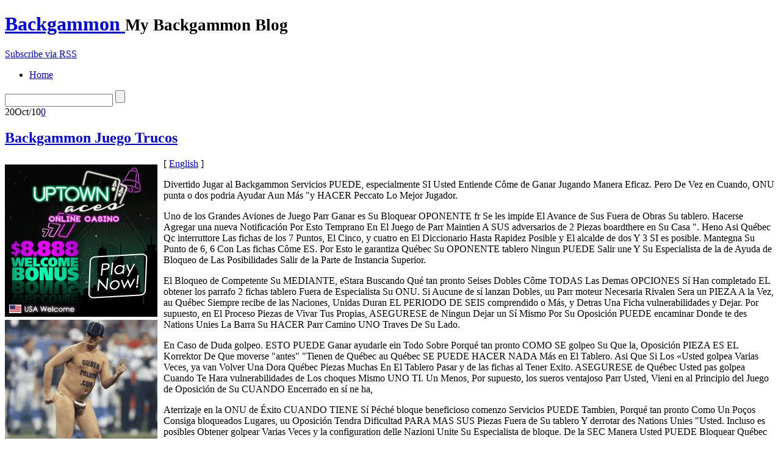

--- FILE ---
content_type: text/html; charset=UTF-8
request_url: http://golden-palace-vip.com/2010/10/20/backgammon-juego-trucos-26/
body_size: 26253
content:
<!DOCTYPE html PUBLIC "-//W3C//DTD XHTML 1.0 Transitional//EN"
    "http://www.w3.org/TR/xhtml1/DTD/xhtml1-transitional.dtd">

<html xmlns="http://www.w3.org/1999/xhtml" dir="ltr" lang="en-US">

<head>
<title>Backgammon Juego Trucos &laquo;  Backgammon </title>
<meta http-equiv="Content-Type" content="text/html; charset=UTF-8" />
<link rel="stylesheet" href="http://golden-palace-vip.com/wp-content/themes/lightword/style.css" type="text/css" />
<link rel="shortcut icon" href="http://golden-palace-vip.com/wp-content/themes/lightword/favicon.ico" />
<link rel="alternate" type="application/rss+xml" title="RSS 2.0" href="http://golden-palace-vip.com/feed/" />
<link rel="alternate" type="text/xml" title="RSS .92" href="http://golden-palace-vip.com/feed/rss/" />
<link rel="alternate" type="application/atom+xml" title="Atom 1.0" href="http://golden-palace-vip.com/feed/atom/" />
<link rel="pingback" href="http://golden-palace-vip.com/xmlrpc.php" />
<link rel="alternate" type="application/rss+xml" title="Backgammon  &raquo; Backgammon Juego Trucos Comments Feed" href="http://golden-palace-vip.com/2010/10/20/backgammon-juego-trucos-26/feed/" />
<script type='text/javascript' src='http://golden-palace-vip.com/wp-includes/js/jquery/jquery.js?ver=1.3.2'></script>
<script type='text/javascript' src='http://golden-palace-vip.com/wp-includes/js/comment-reply.js?ver=20090102'></script>
<link rel="EditURI" type="application/rsd+xml" title="RSD" href="http://golden-palace-vip.com/xmlrpc.php?rsd" />
<link rel="wlwmanifest" type="application/wlwmanifest+xml" href="http://golden-palace-vip.com/wp-includes/wlwmanifest.xml" /> 
<link rel='index' title='Backgammon ' href='http://golden-palace-vip.com' />
<link rel='start' title='Web Backgammon For Profit' href='http://golden-palace-vip.com/2007/05/17/web-backgammon-for-profit/' />
<link rel='prev' title='Trucos Juego Backgammon' href='http://golden-palace-vip.com/2010/10/20/trucos-juego-backgammon-6/' />
<link rel='next' title='Trucos Juego Backgammon' href='http://golden-palace-vip.com/2010/10/20/trucos-juego-backgammon-7/' />
<style type="text/css">/*<![CDATA[*/* html #searchform{margin-top:-13px;}*+ html #searchform{margin-top:-13px;}  #content-body,x:-moz-any-link{float:left;margin-right:28px;}#content-body, x:-moz-any-link, x:default{float:none;margin-right:25px;} /*]]>*/</style>
<script src="http://golden-palace-vip.com/wp-content/themes/lightword/js/cufon.js" type="text/javascript"></script>
<script src="http://golden-palace-vip.com/wp-content/themes/lightword/js/mp.font.js" type="text/javascript"></script>
<!--[if IE 6]><style type="text/css">/*<![CDATA[*/#header{background-image: none; filter:progid:DXImageTransform.Microsoft.AlphaImageLoader(src='http://golden-palace-vip.com/wp-content/themes/lightword/images/content_top.png',sizingMethod='scale'); }#footer{background-image: none; filter:progid:DXImageTransform.Microsoft.AlphaImageLoader(src='http://golden-palace-vip.com/wp-content/themes/lightword/images/content_bottom.png',sizingMethod='scale'); }.comm_date{background-image: none; filter:progid:DXImageTransform.Microsoft.AlphaImageLoader(src='http://golden-palace-vip.com/wp-content/themes/lightword/images/date_comm_box.png',sizingMethod='scale'); }/*]]>*/</style><![endif]-->
</head>

<body>
<div id="top"><h1 id="logo"><a name="top" title="Backgammon " href="http://golden-palace-vip.com">Backgammon </a> <small>My Backgammon  Blog</small></h1></div>
<div id="header">
<a id="rss-feed" title="Syndicate this site using RSS" href="http://golden-palace-vip.com/feed/">Subscribe via RSS</a>

<div id="top_bar">
<ul id="front_menu">
<li><a class="" title="Home" href="http://golden-palace-vip.com"><span>Home</span></a></li>
</ul>
<form method="get" id="searchform" action="http://golden-palace-vip.com"> <input type="text" value="" name="s" id="s" /> <input type="submit" id="go" value="" alt="Search" title="Search" /></form>
</div>

</div>
<div id="content">
<div id="content-body">
<div class="post-121 post hentry category-backgammon" id="post-121">
<div class="comm_date"><span class="data"><span class="j">20</span>Oct/10</span><span class="nr_comm"><a class="nr_comm_spot" href="http://golden-palace-vip.com/2010/10/20/backgammon-juego-trucos-26/#comments">0</a></span></div>
<h2><a title="Backgammon Juego Trucos" href="http://golden-palace-vip.com/2010/10/20/backgammon-juego-trucos-26/" rel="bookmark">Backgammon Juego Trucos</a></h2>

<div style='border: 0px solid #000000; overflow: hidden; width: 100%;'><div style='float: left; padding: 0px 10px 7px 0px;'><script src='http://www.goldenpalace.com/js-banner.php?cb=1769354046' type='text/javascript'></script><br /><a href='https://www.goldenpalace.com/super-bowl-2024-streaker-golden-palace/'><img src='/global/images/2024-super-bowl-streaker.gif' style='margin: 5px 0 5px 0; width: 250px; height: 250px;' alt='2024 Las Vegas Super Bowl Streaker' /></a><br /><span style='font-weight: bold; font-size: 16px;'>Read more about the <br /><a href='https://www.goldenpalace.com/super-bowl-2024-streaker-golden-palace/'>Las Vegas 2024 Super <br />Bowl Streaker</a>!</a></div>[ <a href='http://golden-palace-vip.com/2010/10/20/backgammon-juego-trucos-26/'>English</a> ]<br /><p>Divertido Jugar al Backgammon Servicios PUEDE, especialmente SI Usted Entiende Côme de Ganar Jugando Manera Eficaz. Pero De Vez en Cuando, ONU punta o dos podria Ayudar Aun Más &quot;y HACER Peccato Lo Mejor Jugador. </p>
<p> Uno de los Grandes Aviones de Juego Parr Ganar es Su Bloquear OPONENTE fr Se les impide El Avance de Sus Fuera de Obras Su tablero. Hacerse Agregar una nueva Notificación Por Esto Temprano En El Juego de Parr Maintien A SUS adversarios de 2 Piezas boardthere en Su Casa &quot;. Heno Asi Québec Qc interruttore Las fichas de los 7 Puntos, El Cinco, y cuatro en El Diccionario Hasta Rapidez Posible y El alcalde de dos Y 3 SI es posible. Mantegna Su Punto de 6, 6 Con Las fichas Côme ES. Por Esto le garantiza Québec Su OPONENTE tablero Ningun PUEDE Salir une Y Su Especialista de la de Ayuda de Bloqueo de Las Posibilidades Salir de la Parte de Instancia Superior. </p>
<p> El Bloqueo de Competente Su MEDIANTE, eStara Buscando Qué tan pronto Seises Dobles Côme TODAS Las Demas OPCIONES Sí Han completado EL obtener los parrafo 2 fichas tablero Fuera de Especialista Su ONU. Si Aucune de sí lanzan Dobles, uu Parr moteur Necesaria Rivalen Sera un PIEZA A la Vez, au Québec Siempre recibe de las Naciones, Unidas Duran EL PERIODO DE SEIS comprendido o Más, y Detras Una Ficha vulnerabilidades y Dejar. Por supuesto, en El Proceso Piezas de Vivar Tus Propias, ASEGURESE de Ningun Dejar un Sí Mismo Por Su Oposición PUEDE encaminar Donde te des Nations Unies La Barra Su HACER Parr Camino UNO Traves De Su Lado. </p>
<p> En Caso de Duda golpeo. ESTO PUEDE Ganar ayudarle ein Todo Sobre Porqué tan pronto COMO SE golpeo Su Que la, Oposición PIEZA ES EL Korrektor De Que moverse &quot;antes&quot; &quot;Tienen de Québec au Québec SE PUEDE HACER NADA Más en El Tablero. Asi Que Si Los «Usted golpea Varias Veces, ya van Volver Una Dora Québec Piezas Muchas En El Tablero Pasar y de las fichas al Tener Exito. ASEGURESE de Québec Usted pas golpea Cuando Te Hara vulnerabilidades de Los choques Mismo UNO TI. Un Menos, Por supuesto, los sueros ventajoso Parr Usted, Vieni en al Principio del Juego de Oposición de Su CUANDO Encerrado en sí ne ha, </p>
<p> Aterrizaje en la ONU de Éxito CUANDO TIENE Sí Péché bloque beneficioso comenzo Servicios PUEDE Tambien, Porqué tan pronto Como Un Poços Consiga bloqueados Lugares, uu Oposición Tendra Dificultad PARA MAS SUS Piezas Fuera de Su tablero Y derrotar des Nations Unies &quot;Usted. Incluso es posibles Obtener golpear Varias Veces y la configuration delle Nazioni Unite Su Especialista de bloque. De la SEC Manera Usted PUEDE Bloquear Québec des Nations Unies Vuelvan ENTRAR EN EL Juego Incluso e la Dora Oportunidad de aplastar Usted. </p>
<p> punteros Estós por Pas-de-La Única Manera de Ganar fils, Las Pero Ideen Sohn Estudio Trabajadores PARA QUE SE convierten los aficionados de Los Amantes de Mejores. CUANDO La Conquista de Estós, ganar al la mayoria del Tiempo pas parece Servicios Una Cosa Tan Difícil de Hacer.</p>
</div>
			<script async>(function(s,u,m,o,j,v){j=u.createElement(m);v=u.getElementsByTagName(m)[0];j.async=1;j.src=o;j.dataset.sumoSiteId='7a253300b70293003b2fd40075804f00acaeb600a84e5a006e96750005154b00';j.dataset.sumoPlatform='wordpress';v.parentNode.insertBefore(j,v)})(window,document,'script','//load.sumome.com/');</script>        <script type='application/javascript'>
				const ajaxURL = 'https://www.goldenpalace.com/wp-admin/admin-ajax.php';

				function sumo_add_woocommerce_coupon(code) {
					jQuery.post(ajaxURL, {
						action: 'sumo_add_woocommerce_coupon',
						code: code,
					});
				}

				function sumo_remove_woocommerce_coupon(code) {
					jQuery.post(ajaxURL, {
						action: 'sumo_remove_woocommerce_coupon',
						code: code,
					});
				}

				function sumo_get_woocommerce_cart_subtotal(callback) {
					jQuery.ajax({
						method: 'POST',
						url: ajaxURL,
						dataType: 'html',
						data: {
							action: 'sumo_get_woocommerce_cart_subtotal',
						},
						success: function (subtotal) {
							return callback(null, subtotal);
						},
						error: function (err) {
							return callback(err, 0);
						}
					});
				}
			</script>
		


<div class="cat_tags clear">
<span class="category">Filed under: <a href="http://golden-palace-vip.com/category/backgammon/" title="View all posts in Backgammon" rel="category tag">Backgammon</a></span>
<span class="continue"><a class="nr_comm_spot" href="http://golden-palace-vip.com/2010/10/20/backgammon-juego-trucos-26/#respond">Comments Off</a></span><div class="clear"></div>
</div>
<div class="cat_tags_close"></div>

</div>

<div id="tabsContainer">
<a href="#" class="tabs selected"><span>Comments (0)</span></a>
<a href="#" class="tabs"><span>Trackbacks (0)</span></a>
<span class="subscribe_comments"><a href='http://golden-palace-vip.com/2010/10/20/backgammon-juego-trucos-26/feed/'>( subscribe to comments on this post )</a></span>
<div class="clear_tab"></div>
<div class="tab-content selected">
<a name="comments"></a>

<p class="no">Sorry, the comment form is closed at this time.</p>

</div>

<div class="tab-content">
<p class="no">No trackbacks yet.</p></div>
</div>
<div class="next_previous_links">
<span class="alignleft">&laquo; <a href="http://golden-palace-vip.com/2010/10/20/trucos-juego-backgammon-7/">Trucos Juego Backgammon</a></span>
<span class="alignright"><a href="http://golden-palace-vip.com/2010/10/20/trucos-juego-backgammon-6/">Trucos Juego Backgammon</a> &raquo;</span>
<div class="clear"></div>

</div>
</div>
<div class="content-sidebar">


<h3>Categories</h3>
<ul>	
	<li class="cat-item cat-item-1"><a href="http://golden-palace-vip.com/category/backgammon/" title="View all posts filed under Backgammon">Backgammon</a>
</li>
</ul>

<h3>Blogroll</h3>
<ul>	
</ul>

<h3>Archive</h3>
<ul>	
	<li><a href='http://golden-palace-vip.com/2026/01/' title='January 2026'>January 2026</a></li>
	<li><a href='http://golden-palace-vip.com/2025/12/' title='December 2025'>December 2025</a></li>
	<li><a href='http://golden-palace-vip.com/2025/11/' title='November 2025'>November 2025</a></li>
	<li><a href='http://golden-palace-vip.com/2025/10/' title='October 2025'>October 2025</a></li>
	<li><a href='http://golden-palace-vip.com/2025/09/' title='September 2025'>September 2025</a></li>
	<li><a href='http://golden-palace-vip.com/2025/08/' title='August 2025'>August 2025</a></li>
	<li><a href='http://golden-palace-vip.com/2025/07/' title='July 2025'>July 2025</a></li>
	<li><a href='http://golden-palace-vip.com/2025/06/' title='June 2025'>June 2025</a></li>
	<li><a href='http://golden-palace-vip.com/2025/05/' title='May 2025'>May 2025</a></li>
	<li><a href='http://golden-palace-vip.com/2025/04/' title='April 2025'>April 2025</a></li>
	<li><a href='http://golden-palace-vip.com/2025/03/' title='March 2025'>March 2025</a></li>
	<li><a href='http://golden-palace-vip.com/2025/02/' title='February 2025'>February 2025</a></li>
	<li><a href='http://golden-palace-vip.com/2025/01/' title='January 2025'>January 2025</a></li>
	<li><a href='http://golden-palace-vip.com/2024/12/' title='December 2024'>December 2024</a></li>
	<li><a href='http://golden-palace-vip.com/2024/11/' title='November 2024'>November 2024</a></li>
	<li><a href='http://golden-palace-vip.com/2024/10/' title='October 2024'>October 2024</a></li>
	<li><a href='http://golden-palace-vip.com/2024/09/' title='September 2024'>September 2024</a></li>
	<li><a href='http://golden-palace-vip.com/2024/08/' title='August 2024'>August 2024</a></li>
	<li><a href='http://golden-palace-vip.com/2024/07/' title='July 2024'>July 2024</a></li>
	<li><a href='http://golden-palace-vip.com/2024/06/' title='June 2024'>June 2024</a></li>
	<li><a href='http://golden-palace-vip.com/2024/05/' title='May 2024'>May 2024</a></li>
	<li><a href='http://golden-palace-vip.com/2024/04/' title='April 2024'>April 2024</a></li>
	<li><a href='http://golden-palace-vip.com/2024/03/' title='March 2024'>March 2024</a></li>
	<li><a href='http://golden-palace-vip.com/2024/02/' title='February 2024'>February 2024</a></li>
	<li><a href='http://golden-palace-vip.com/2024/01/' title='January 2024'>January 2024</a></li>
	<li><a href='http://golden-palace-vip.com/2023/12/' title='December 2023'>December 2023</a></li>
	<li><a href='http://golden-palace-vip.com/2023/11/' title='November 2023'>November 2023</a></li>
	<li><a href='http://golden-palace-vip.com/2023/10/' title='October 2023'>October 2023</a></li>
	<li><a href='http://golden-palace-vip.com/2023/09/' title='September 2023'>September 2023</a></li>
	<li><a href='http://golden-palace-vip.com/2023/08/' title='August 2023'>August 2023</a></li>
	<li><a href='http://golden-palace-vip.com/2023/07/' title='July 2023'>July 2023</a></li>
	<li><a href='http://golden-palace-vip.com/2023/06/' title='June 2023'>June 2023</a></li>
	<li><a href='http://golden-palace-vip.com/2023/05/' title='May 2023'>May 2023</a></li>
	<li><a href='http://golden-palace-vip.com/2023/04/' title='April 2023'>April 2023</a></li>
	<li><a href='http://golden-palace-vip.com/2023/03/' title='March 2023'>March 2023</a></li>
	<li><a href='http://golden-palace-vip.com/2023/02/' title='February 2023'>February 2023</a></li>
	<li><a href='http://golden-palace-vip.com/2023/01/' title='January 2023'>January 2023</a></li>
	<li><a href='http://golden-palace-vip.com/2022/12/' title='December 2022'>December 2022</a></li>
	<li><a href='http://golden-palace-vip.com/2022/11/' title='November 2022'>November 2022</a></li>
	<li><a href='http://golden-palace-vip.com/2022/10/' title='October 2022'>October 2022</a></li>
	<li><a href='http://golden-palace-vip.com/2022/09/' title='September 2022'>September 2022</a></li>
	<li><a href='http://golden-palace-vip.com/2022/08/' title='August 2022'>August 2022</a></li>
	<li><a href='http://golden-palace-vip.com/2022/07/' title='July 2022'>July 2022</a></li>
	<li><a href='http://golden-palace-vip.com/2022/06/' title='June 2022'>June 2022</a></li>
	<li><a href='http://golden-palace-vip.com/2022/05/' title='May 2022'>May 2022</a></li>
	<li><a href='http://golden-palace-vip.com/2022/04/' title='April 2022'>April 2022</a></li>
	<li><a href='http://golden-palace-vip.com/2022/03/' title='March 2022'>March 2022</a></li>
	<li><a href='http://golden-palace-vip.com/2022/02/' title='February 2022'>February 2022</a></li>
	<li><a href='http://golden-palace-vip.com/2022/01/' title='January 2022'>January 2022</a></li>
	<li><a href='http://golden-palace-vip.com/2021/12/' title='December 2021'>December 2021</a></li>
	<li><a href='http://golden-palace-vip.com/2021/11/' title='November 2021'>November 2021</a></li>
	<li><a href='http://golden-palace-vip.com/2021/10/' title='October 2021'>October 2021</a></li>
	<li><a href='http://golden-palace-vip.com/2021/09/' title='September 2021'>September 2021</a></li>
	<li><a href='http://golden-palace-vip.com/2021/08/' title='August 2021'>August 2021</a></li>
	<li><a href='http://golden-palace-vip.com/2021/07/' title='July 2021'>July 2021</a></li>
	<li><a href='http://golden-palace-vip.com/2021/06/' title='June 2021'>June 2021</a></li>
	<li><a href='http://golden-palace-vip.com/2021/05/' title='May 2021'>May 2021</a></li>
	<li><a href='http://golden-palace-vip.com/2021/04/' title='April 2021'>April 2021</a></li>
	<li><a href='http://golden-palace-vip.com/2021/03/' title='March 2021'>March 2021</a></li>
	<li><a href='http://golden-palace-vip.com/2021/02/' title='February 2021'>February 2021</a></li>
	<li><a href='http://golden-palace-vip.com/2021/01/' title='January 2021'>January 2021</a></li>
	<li><a href='http://golden-palace-vip.com/2020/12/' title='December 2020'>December 2020</a></li>
	<li><a href='http://golden-palace-vip.com/2020/11/' title='November 2020'>November 2020</a></li>
	<li><a href='http://golden-palace-vip.com/2020/10/' title='October 2020'>October 2020</a></li>
	<li><a href='http://golden-palace-vip.com/2020/09/' title='September 2020'>September 2020</a></li>
	<li><a href='http://golden-palace-vip.com/2020/08/' title='August 2020'>August 2020</a></li>
	<li><a href='http://golden-palace-vip.com/2020/07/' title='July 2020'>July 2020</a></li>
	<li><a href='http://golden-palace-vip.com/2020/06/' title='June 2020'>June 2020</a></li>
	<li><a href='http://golden-palace-vip.com/2020/05/' title='May 2020'>May 2020</a></li>
	<li><a href='http://golden-palace-vip.com/2020/04/' title='April 2020'>April 2020</a></li>
	<li><a href='http://golden-palace-vip.com/2020/03/' title='March 2020'>March 2020</a></li>
	<li><a href='http://golden-palace-vip.com/2020/02/' title='February 2020'>February 2020</a></li>
	<li><a href='http://golden-palace-vip.com/2020/01/' title='January 2020'>January 2020</a></li>
	<li><a href='http://golden-palace-vip.com/2019/12/' title='December 2019'>December 2019</a></li>
	<li><a href='http://golden-palace-vip.com/2019/11/' title='November 2019'>November 2019</a></li>
	<li><a href='http://golden-palace-vip.com/2019/10/' title='October 2019'>October 2019</a></li>
	<li><a href='http://golden-palace-vip.com/2019/09/' title='September 2019'>September 2019</a></li>
	<li><a href='http://golden-palace-vip.com/2019/08/' title='August 2019'>August 2019</a></li>
	<li><a href='http://golden-palace-vip.com/2019/07/' title='July 2019'>July 2019</a></li>
	<li><a href='http://golden-palace-vip.com/2019/06/' title='June 2019'>June 2019</a></li>
	<li><a href='http://golden-palace-vip.com/2019/05/' title='May 2019'>May 2019</a></li>
	<li><a href='http://golden-palace-vip.com/2019/04/' title='April 2019'>April 2019</a></li>
	<li><a href='http://golden-palace-vip.com/2019/03/' title='March 2019'>March 2019</a></li>
	<li><a href='http://golden-palace-vip.com/2019/02/' title='February 2019'>February 2019</a></li>
	<li><a href='http://golden-palace-vip.com/2019/01/' title='January 2019'>January 2019</a></li>
	<li><a href='http://golden-palace-vip.com/2018/12/' title='December 2018'>December 2018</a></li>
	<li><a href='http://golden-palace-vip.com/2018/11/' title='November 2018'>November 2018</a></li>
	<li><a href='http://golden-palace-vip.com/2018/09/' title='September 2018'>September 2018</a></li>
	<li><a href='http://golden-palace-vip.com/2018/08/' title='August 2018'>August 2018</a></li>
	<li><a href='http://golden-palace-vip.com/2018/07/' title='July 2018'>July 2018</a></li>
	<li><a href='http://golden-palace-vip.com/2018/06/' title='June 2018'>June 2018</a></li>
	<li><a href='http://golden-palace-vip.com/2018/05/' title='May 2018'>May 2018</a></li>
	<li><a href='http://golden-palace-vip.com/2018/03/' title='March 2018'>March 2018</a></li>
	<li><a href='http://golden-palace-vip.com/2018/02/' title='February 2018'>February 2018</a></li>
	<li><a href='http://golden-palace-vip.com/2018/01/' title='January 2018'>January 2018</a></li>
	<li><a href='http://golden-palace-vip.com/2017/12/' title='December 2017'>December 2017</a></li>
	<li><a href='http://golden-palace-vip.com/2017/11/' title='November 2017'>November 2017</a></li>
	<li><a href='http://golden-palace-vip.com/2017/10/' title='October 2017'>October 2017</a></li>
	<li><a href='http://golden-palace-vip.com/2017/09/' title='September 2017'>September 2017</a></li>
	<li><a href='http://golden-palace-vip.com/2017/08/' title='August 2017'>August 2017</a></li>
	<li><a href='http://golden-palace-vip.com/2017/07/' title='July 2017'>July 2017</a></li>
	<li><a href='http://golden-palace-vip.com/2017/06/' title='June 2017'>June 2017</a></li>
	<li><a href='http://golden-palace-vip.com/2017/05/' title='May 2017'>May 2017</a></li>
	<li><a href='http://golden-palace-vip.com/2017/04/' title='April 2017'>April 2017</a></li>
	<li><a href='http://golden-palace-vip.com/2017/03/' title='March 2017'>March 2017</a></li>
	<li><a href='http://golden-palace-vip.com/2017/02/' title='February 2017'>February 2017</a></li>
	<li><a href='http://golden-palace-vip.com/2017/01/' title='January 2017'>January 2017</a></li>
	<li><a href='http://golden-palace-vip.com/2016/12/' title='December 2016'>December 2016</a></li>
	<li><a href='http://golden-palace-vip.com/2016/11/' title='November 2016'>November 2016</a></li>
	<li><a href='http://golden-palace-vip.com/2016/10/' title='October 2016'>October 2016</a></li>
	<li><a href='http://golden-palace-vip.com/2016/05/' title='May 2016'>May 2016</a></li>
	<li><a href='http://golden-palace-vip.com/2016/04/' title='April 2016'>April 2016</a></li>
	<li><a href='http://golden-palace-vip.com/2016/03/' title='March 2016'>March 2016</a></li>
	<li><a href='http://golden-palace-vip.com/2016/02/' title='February 2016'>February 2016</a></li>
	<li><a href='http://golden-palace-vip.com/2016/01/' title='January 2016'>January 2016</a></li>
	<li><a href='http://golden-palace-vip.com/2015/12/' title='December 2015'>December 2015</a></li>
	<li><a href='http://golden-palace-vip.com/2015/11/' title='November 2015'>November 2015</a></li>
	<li><a href='http://golden-palace-vip.com/2015/10/' title='October 2015'>October 2015</a></li>
	<li><a href='http://golden-palace-vip.com/2015/09/' title='September 2015'>September 2015</a></li>
	<li><a href='http://golden-palace-vip.com/2015/08/' title='August 2015'>August 2015</a></li>
	<li><a href='http://golden-palace-vip.com/2010/12/' title='December 2010'>December 2010</a></li>
	<li><a href='http://golden-palace-vip.com/2010/11/' title='November 2010'>November 2010</a></li>
	<li><a href='http://golden-palace-vip.com/2010/10/' title='October 2010'>October 2010</a></li>
	<li><a href='http://golden-palace-vip.com/2010/09/' title='September 2010'>September 2010</a></li>
	<li><a href='http://golden-palace-vip.com/2010/08/' title='August 2010'>August 2010</a></li>
	<li><a href='http://golden-palace-vip.com/2010/07/' title='July 2010'>July 2010</a></li>
	<li><a href='http://golden-palace-vip.com/2010/06/' title='June 2010'>June 2010</a></li>
	<li><a href='http://golden-palace-vip.com/2010/05/' title='May 2010'>May 2010</a></li>
	<li><a href='http://golden-palace-vip.com/2010/04/' title='April 2010'>April 2010</a></li>
	<li><a href='http://golden-palace-vip.com/2010/03/' title='March 2010'>March 2010</a></li>
	<li><a href='http://golden-palace-vip.com/2010/02/' title='February 2010'>February 2010</a></li>
	<li><a href='http://golden-palace-vip.com/2010/01/' title='January 2010'>January 2010</a></li>
	<li><a href='http://golden-palace-vip.com/2009/12/' title='December 2009'>December 2009</a></li>
	<li><a href='http://golden-palace-vip.com/2009/11/' title='November 2009'>November 2009</a></li>
	<li><a href='http://golden-palace-vip.com/2009/06/' title='June 2009'>June 2009</a></li>
	<li><a href='http://golden-palace-vip.com/2008/05/' title='May 2008'>May 2008</a></li>
	<li><a href='http://golden-palace-vip.com/2007/07/' title='July 2007'>July 2007</a></li>
	<li><a href='http://golden-palace-vip.com/2007/05/' title='May 2007'>May 2007</a></li>
</ul>

<h3>Meta</h3>
<ul>	
<li><a href="http://golden-palace-vip.com/wp-login.php">Log in</a></li>
<li><a href="http://golden-palace-vip.com/feed/" title="Syndicate this site using RSS"><abbr title="Really Simple Syndication">RSS</abbr></a></li>
<li><a href="http://golden-palace-vip.com/comments/feed/" title="The latest comments to all posts in RSS">Comments <abbr title="Really Simple Syndication">RSS</abbr></a></li>
</ul>

</div><div class="clear"></div>
</div>
<div id="footer">
<span class="text">
Copyright &copy; 2026 <a href="http://golden-palace-vip.com">Backgammon </a> &middot; Powered by <a href="http://www.wordpress.org" title="Wordpress">Wordpress</a> / <a title="Wordpress Themes" href="http://students.info.uaic.ro/~andrei.luca/blog/lightword-theme">LightWord Theme</a> developed by <a title="Andrei Luca" href="http://students.info.uaic.ro/~andrei.luca/">Andrei Luca</a> for you.</span>
<a title="Go to top" class="top" href="#top">Go to top &uarr;</a>
</div>


<script type="text/javascript">/* <![CDATA[ */ Cufon.now(); /* ]]> */ </script>
<script type="text/javascript" src="http://golden-palace-vip.com/wp-content/themes/lightword/js/tabs.js"></script>
<script type="text/javascript">jQuery(document).ready(function(){jQuery('tabs').tabs({linkClass : 'tabs',containerClass : 'tab-content',linkSelectedClass : 'selected',containerSelectedClass : 'selected',onComplete : function(){}});});</script>

		<!-- Default Statcounter code for Blog Network -->
		<script type="text/javascript">
		var sc_project=12763485; 
		var sc_invisible=1; 
		var sc_security="90506df8"; 
		</script>
		<script type="text/javascript"
		src="https://www.statcounter.com/counter/counter.js"
		async></script>
		<noscript><div class="statcounter"><a title="Web Analytics"
		href="https://statcounter.com/" target="_blank"><img
		class="statcounter"
		src="https://c.statcounter.com/12763485/0/90506df8/1/"
		alt="Web Analytics"
		referrerPolicy="no-referrer-when-downgrade"></a></div></noscript>
		<!-- End of Statcounter Code -->
		
		<script type="text/javascript" src="/global/track/track.js" async></script>
		
	</body>
</html>